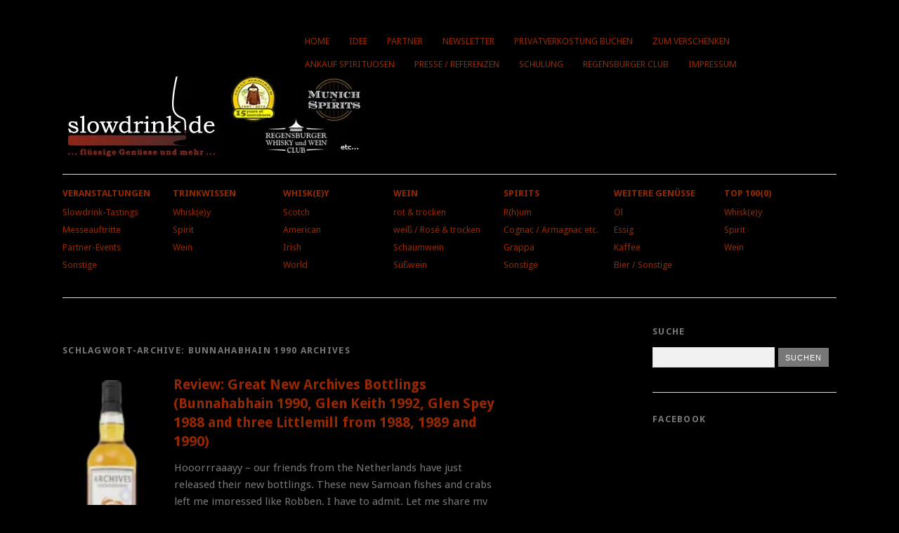

--- FILE ---
content_type: text/html; charset=UTF-8
request_url: https://www.slowdrink.de/tag/bunnahabhain-1990-archives/
body_size: 10451
content:
<!DOCTYPE html>
<html lang="de">
<head>
<meta charset="UTF-8" />
<meta name="viewport" content="width=device-width, initial-scale=1.0, maximum-scale=1.0, user-scalable=0">
<title>Bunnahabhain 1990 Archives | </title>
<link rel="profile" href="http://gmpg.org/xfn/11">
<link rel="pingback" href="https://www.slowdrink.de/xmlrpc.php">
<!--[if lt IE 9]>
<script src="https://www.slowdrink.de/wp-content/themes/yoko/js/html5.js" type="text/javascript"></script>
<![endif]-->
<title>Bunnahabhain 1990 Archives &#8211; Slowdrink.de</title>
<meta name='robots' content='max-image-preview:large' />
<link rel='dns-prefetch' href='//www.slowdrink.de' />
<link rel='dns-prefetch' href='//fonts.googleapis.com' />
<link rel="alternate" type="application/rss+xml" title="Slowdrink.de &raquo; Feed" href="https://www.slowdrink.de/feed/" />
<link rel="alternate" type="application/rss+xml" title="Slowdrink.de &raquo; Kommentar-Feed" href="https://www.slowdrink.de/comments/feed/" />
<link rel="alternate" type="application/rss+xml" title="Slowdrink.de &raquo; Bunnahabhain 1990 Archives Schlagwort-Feed" href="https://www.slowdrink.de/tag/bunnahabhain-1990-archives/feed/" />
<script type="text/javascript">
/* <![CDATA[ */
window._wpemojiSettings = {"baseUrl":"https:\/\/s.w.org\/images\/core\/emoji\/15.0.3\/72x72\/","ext":".png","svgUrl":"https:\/\/s.w.org\/images\/core\/emoji\/15.0.3\/svg\/","svgExt":".svg","source":{"concatemoji":"https:\/\/www.slowdrink.de\/wp-includes\/js\/wp-emoji-release.min.js?ver=6.5.6"}};
/*! This file is auto-generated */
!function(i,n){var o,s,e;function c(e){try{var t={supportTests:e,timestamp:(new Date).valueOf()};sessionStorage.setItem(o,JSON.stringify(t))}catch(e){}}function p(e,t,n){e.clearRect(0,0,e.canvas.width,e.canvas.height),e.fillText(t,0,0);var t=new Uint32Array(e.getImageData(0,0,e.canvas.width,e.canvas.height).data),r=(e.clearRect(0,0,e.canvas.width,e.canvas.height),e.fillText(n,0,0),new Uint32Array(e.getImageData(0,0,e.canvas.width,e.canvas.height).data));return t.every(function(e,t){return e===r[t]})}function u(e,t,n){switch(t){case"flag":return n(e,"\ud83c\udff3\ufe0f\u200d\u26a7\ufe0f","\ud83c\udff3\ufe0f\u200b\u26a7\ufe0f")?!1:!n(e,"\ud83c\uddfa\ud83c\uddf3","\ud83c\uddfa\u200b\ud83c\uddf3")&&!n(e,"\ud83c\udff4\udb40\udc67\udb40\udc62\udb40\udc65\udb40\udc6e\udb40\udc67\udb40\udc7f","\ud83c\udff4\u200b\udb40\udc67\u200b\udb40\udc62\u200b\udb40\udc65\u200b\udb40\udc6e\u200b\udb40\udc67\u200b\udb40\udc7f");case"emoji":return!n(e,"\ud83d\udc26\u200d\u2b1b","\ud83d\udc26\u200b\u2b1b")}return!1}function f(e,t,n){var r="undefined"!=typeof WorkerGlobalScope&&self instanceof WorkerGlobalScope?new OffscreenCanvas(300,150):i.createElement("canvas"),a=r.getContext("2d",{willReadFrequently:!0}),o=(a.textBaseline="top",a.font="600 32px Arial",{});return e.forEach(function(e){o[e]=t(a,e,n)}),o}function t(e){var t=i.createElement("script");t.src=e,t.defer=!0,i.head.appendChild(t)}"undefined"!=typeof Promise&&(o="wpEmojiSettingsSupports",s=["flag","emoji"],n.supports={everything:!0,everythingExceptFlag:!0},e=new Promise(function(e){i.addEventListener("DOMContentLoaded",e,{once:!0})}),new Promise(function(t){var n=function(){try{var e=JSON.parse(sessionStorage.getItem(o));if("object"==typeof e&&"number"==typeof e.timestamp&&(new Date).valueOf()<e.timestamp+604800&&"object"==typeof e.supportTests)return e.supportTests}catch(e){}return null}();if(!n){if("undefined"!=typeof Worker&&"undefined"!=typeof OffscreenCanvas&&"undefined"!=typeof URL&&URL.createObjectURL&&"undefined"!=typeof Blob)try{var e="postMessage("+f.toString()+"("+[JSON.stringify(s),u.toString(),p.toString()].join(",")+"));",r=new Blob([e],{type:"text/javascript"}),a=new Worker(URL.createObjectURL(r),{name:"wpTestEmojiSupports"});return void(a.onmessage=function(e){c(n=e.data),a.terminate(),t(n)})}catch(e){}c(n=f(s,u,p))}t(n)}).then(function(e){for(var t in e)n.supports[t]=e[t],n.supports.everything=n.supports.everything&&n.supports[t],"flag"!==t&&(n.supports.everythingExceptFlag=n.supports.everythingExceptFlag&&n.supports[t]);n.supports.everythingExceptFlag=n.supports.everythingExceptFlag&&!n.supports.flag,n.DOMReady=!1,n.readyCallback=function(){n.DOMReady=!0}}).then(function(){return e}).then(function(){var e;n.supports.everything||(n.readyCallback(),(e=n.source||{}).concatemoji?t(e.concatemoji):e.wpemoji&&e.twemoji&&(t(e.twemoji),t(e.wpemoji)))}))}((window,document),window._wpemojiSettings);
/* ]]> */
</script>
<style id='wp-emoji-styles-inline-css' type='text/css'>
img.wp-smiley, img.emoji {
display: inline !important;
border: none !important;
box-shadow: none !important;
height: 1em !important;
width: 1em !important;
margin: 0 0.07em !important;
vertical-align: -0.1em !important;
background: none !important;
padding: 0 !important;
}
</style>
<link rel='stylesheet' id='wp-block-library-css' href='https://www.slowdrink.de/wp-includes/css/dist/block-library/style.min.css?ver=6.5.6' type='text/css' media='all' />
<style id='classic-theme-styles-inline-css' type='text/css'>
/*! This file is auto-generated */
.wp-block-button__link{color:#fff;background-color:#32373c;border-radius:9999px;box-shadow:none;text-decoration:none;padding:calc(.667em + 2px) calc(1.333em + 2px);font-size:1.125em}.wp-block-file__button{background:#32373c;color:#fff;text-decoration:none}
</style>
<style id='global-styles-inline-css' type='text/css'>
body{--wp--preset--color--black: #000000;--wp--preset--color--cyan-bluish-gray: #abb8c3;--wp--preset--color--white: #ffffff;--wp--preset--color--pale-pink: #f78da7;--wp--preset--color--vivid-red: #cf2e2e;--wp--preset--color--luminous-vivid-orange: #ff6900;--wp--preset--color--luminous-vivid-amber: #fcb900;--wp--preset--color--light-green-cyan: #7bdcb5;--wp--preset--color--vivid-green-cyan: #00d084;--wp--preset--color--pale-cyan-blue: #8ed1fc;--wp--preset--color--vivid-cyan-blue: #0693e3;--wp--preset--color--vivid-purple: #9b51e0;--wp--preset--gradient--vivid-cyan-blue-to-vivid-purple: linear-gradient(135deg,rgba(6,147,227,1) 0%,rgb(155,81,224) 100%);--wp--preset--gradient--light-green-cyan-to-vivid-green-cyan: linear-gradient(135deg,rgb(122,220,180) 0%,rgb(0,208,130) 100%);--wp--preset--gradient--luminous-vivid-amber-to-luminous-vivid-orange: linear-gradient(135deg,rgba(252,185,0,1) 0%,rgba(255,105,0,1) 100%);--wp--preset--gradient--luminous-vivid-orange-to-vivid-red: linear-gradient(135deg,rgba(255,105,0,1) 0%,rgb(207,46,46) 100%);--wp--preset--gradient--very-light-gray-to-cyan-bluish-gray: linear-gradient(135deg,rgb(238,238,238) 0%,rgb(169,184,195) 100%);--wp--preset--gradient--cool-to-warm-spectrum: linear-gradient(135deg,rgb(74,234,220) 0%,rgb(151,120,209) 20%,rgb(207,42,186) 40%,rgb(238,44,130) 60%,rgb(251,105,98) 80%,rgb(254,248,76) 100%);--wp--preset--gradient--blush-light-purple: linear-gradient(135deg,rgb(255,206,236) 0%,rgb(152,150,240) 100%);--wp--preset--gradient--blush-bordeaux: linear-gradient(135deg,rgb(254,205,165) 0%,rgb(254,45,45) 50%,rgb(107,0,62) 100%);--wp--preset--gradient--luminous-dusk: linear-gradient(135deg,rgb(255,203,112) 0%,rgb(199,81,192) 50%,rgb(65,88,208) 100%);--wp--preset--gradient--pale-ocean: linear-gradient(135deg,rgb(255,245,203) 0%,rgb(182,227,212) 50%,rgb(51,167,181) 100%);--wp--preset--gradient--electric-grass: linear-gradient(135deg,rgb(202,248,128) 0%,rgb(113,206,126) 100%);--wp--preset--gradient--midnight: linear-gradient(135deg,rgb(2,3,129) 0%,rgb(40,116,252) 100%);--wp--preset--font-size--small: 13px;--wp--preset--font-size--medium: 20px;--wp--preset--font-size--large: 36px;--wp--preset--font-size--x-large: 42px;--wp--preset--spacing--20: 0.44rem;--wp--preset--spacing--30: 0.67rem;--wp--preset--spacing--40: 1rem;--wp--preset--spacing--50: 1.5rem;--wp--preset--spacing--60: 2.25rem;--wp--preset--spacing--70: 3.38rem;--wp--preset--spacing--80: 5.06rem;--wp--preset--shadow--natural: 6px 6px 9px rgba(0, 0, 0, 0.2);--wp--preset--shadow--deep: 12px 12px 50px rgba(0, 0, 0, 0.4);--wp--preset--shadow--sharp: 6px 6px 0px rgba(0, 0, 0, 0.2);--wp--preset--shadow--outlined: 6px 6px 0px -3px rgba(255, 255, 255, 1), 6px 6px rgba(0, 0, 0, 1);--wp--preset--shadow--crisp: 6px 6px 0px rgba(0, 0, 0, 1);}:where(.is-layout-flex){gap: 0.5em;}:where(.is-layout-grid){gap: 0.5em;}body .is-layout-flex{display: flex;}body .is-layout-flex{flex-wrap: wrap;align-items: center;}body .is-layout-flex > *{margin: 0;}body .is-layout-grid{display: grid;}body .is-layout-grid > *{margin: 0;}:where(.wp-block-columns.is-layout-flex){gap: 2em;}:where(.wp-block-columns.is-layout-grid){gap: 2em;}:where(.wp-block-post-template.is-layout-flex){gap: 1.25em;}:where(.wp-block-post-template.is-layout-grid){gap: 1.25em;}.has-black-color{color: var(--wp--preset--color--black) !important;}.has-cyan-bluish-gray-color{color: var(--wp--preset--color--cyan-bluish-gray) !important;}.has-white-color{color: var(--wp--preset--color--white) !important;}.has-pale-pink-color{color: var(--wp--preset--color--pale-pink) !important;}.has-vivid-red-color{color: var(--wp--preset--color--vivid-red) !important;}.has-luminous-vivid-orange-color{color: var(--wp--preset--color--luminous-vivid-orange) !important;}.has-luminous-vivid-amber-color{color: var(--wp--preset--color--luminous-vivid-amber) !important;}.has-light-green-cyan-color{color: var(--wp--preset--color--light-green-cyan) !important;}.has-vivid-green-cyan-color{color: var(--wp--preset--color--vivid-green-cyan) !important;}.has-pale-cyan-blue-color{color: var(--wp--preset--color--pale-cyan-blue) !important;}.has-vivid-cyan-blue-color{color: var(--wp--preset--color--vivid-cyan-blue) !important;}.has-vivid-purple-color{color: var(--wp--preset--color--vivid-purple) !important;}.has-black-background-color{background-color: var(--wp--preset--color--black) !important;}.has-cyan-bluish-gray-background-color{background-color: var(--wp--preset--color--cyan-bluish-gray) !important;}.has-white-background-color{background-color: var(--wp--preset--color--white) !important;}.has-pale-pink-background-color{background-color: var(--wp--preset--color--pale-pink) !important;}.has-vivid-red-background-color{background-color: var(--wp--preset--color--vivid-red) !important;}.has-luminous-vivid-orange-background-color{background-color: var(--wp--preset--color--luminous-vivid-orange) !important;}.has-luminous-vivid-amber-background-color{background-color: var(--wp--preset--color--luminous-vivid-amber) !important;}.has-light-green-cyan-background-color{background-color: var(--wp--preset--color--light-green-cyan) !important;}.has-vivid-green-cyan-background-color{background-color: var(--wp--preset--color--vivid-green-cyan) !important;}.has-pale-cyan-blue-background-color{background-color: var(--wp--preset--color--pale-cyan-blue) !important;}.has-vivid-cyan-blue-background-color{background-color: var(--wp--preset--color--vivid-cyan-blue) !important;}.has-vivid-purple-background-color{background-color: var(--wp--preset--color--vivid-purple) !important;}.has-black-border-color{border-color: var(--wp--preset--color--black) !important;}.has-cyan-bluish-gray-border-color{border-color: var(--wp--preset--color--cyan-bluish-gray) !important;}.has-white-border-color{border-color: var(--wp--preset--color--white) !important;}.has-pale-pink-border-color{border-color: var(--wp--preset--color--pale-pink) !important;}.has-vivid-red-border-color{border-color: var(--wp--preset--color--vivid-red) !important;}.has-luminous-vivid-orange-border-color{border-color: var(--wp--preset--color--luminous-vivid-orange) !important;}.has-luminous-vivid-amber-border-color{border-color: var(--wp--preset--color--luminous-vivid-amber) !important;}.has-light-green-cyan-border-color{border-color: var(--wp--preset--color--light-green-cyan) !important;}.has-vivid-green-cyan-border-color{border-color: var(--wp--preset--color--vivid-green-cyan) !important;}.has-pale-cyan-blue-border-color{border-color: var(--wp--preset--color--pale-cyan-blue) !important;}.has-vivid-cyan-blue-border-color{border-color: var(--wp--preset--color--vivid-cyan-blue) !important;}.has-vivid-purple-border-color{border-color: var(--wp--preset--color--vivid-purple) !important;}.has-vivid-cyan-blue-to-vivid-purple-gradient-background{background: var(--wp--preset--gradient--vivid-cyan-blue-to-vivid-purple) !important;}.has-light-green-cyan-to-vivid-green-cyan-gradient-background{background: var(--wp--preset--gradient--light-green-cyan-to-vivid-green-cyan) !important;}.has-luminous-vivid-amber-to-luminous-vivid-orange-gradient-background{background: var(--wp--preset--gradient--luminous-vivid-amber-to-luminous-vivid-orange) !important;}.has-luminous-vivid-orange-to-vivid-red-gradient-background{background: var(--wp--preset--gradient--luminous-vivid-orange-to-vivid-red) !important;}.has-very-light-gray-to-cyan-bluish-gray-gradient-background{background: var(--wp--preset--gradient--very-light-gray-to-cyan-bluish-gray) !important;}.has-cool-to-warm-spectrum-gradient-background{background: var(--wp--preset--gradient--cool-to-warm-spectrum) !important;}.has-blush-light-purple-gradient-background{background: var(--wp--preset--gradient--blush-light-purple) !important;}.has-blush-bordeaux-gradient-background{background: var(--wp--preset--gradient--blush-bordeaux) !important;}.has-luminous-dusk-gradient-background{background: var(--wp--preset--gradient--luminous-dusk) !important;}.has-pale-ocean-gradient-background{background: var(--wp--preset--gradient--pale-ocean) !important;}.has-electric-grass-gradient-background{background: var(--wp--preset--gradient--electric-grass) !important;}.has-midnight-gradient-background{background: var(--wp--preset--gradient--midnight) !important;}.has-small-font-size{font-size: var(--wp--preset--font-size--small) !important;}.has-medium-font-size{font-size: var(--wp--preset--font-size--medium) !important;}.has-large-font-size{font-size: var(--wp--preset--font-size--large) !important;}.has-x-large-font-size{font-size: var(--wp--preset--font-size--x-large) !important;}
.wp-block-navigation a:where(:not(.wp-element-button)){color: inherit;}
:where(.wp-block-post-template.is-layout-flex){gap: 1.25em;}:where(.wp-block-post-template.is-layout-grid){gap: 1.25em;}
:where(.wp-block-columns.is-layout-flex){gap: 2em;}:where(.wp-block-columns.is-layout-grid){gap: 2em;}
.wp-block-pullquote{font-size: 1.5em;line-height: 1.6;}
</style>
<link rel='stylesheet' id='yoko-fonts-css' href='//fonts.googleapis.com/css?family=Droid+Sans%3A400%2C700%7CDroid+Serif%3A400%2C700%2C400italic%2C700italic&#038;subset=latin%2Clatin-ext' type='text/css' media='all' />
<link rel='stylesheet' id='yoko-style-css' href='https://www.slowdrink.de/wp-content/themes/yoko/style.css?ver=2013-10-21' type='text/css' media='all' />
<link rel='stylesheet' id='slickr-flickr-css' href='https://www.slowdrink.de/wp-content/plugins/slickr-flickr/styles/public.css?ver=2.7' type='text/css' media='all' />
<link rel='stylesheet' id='slickr-flickr-lightbox-css' href='https://www.slowdrink.de/wp-content/plugins/slickr-flickr/styles/lightGallery.css?ver=1.0' type='text/css' media='all' />
<link rel='stylesheet' id='dashicons-css' href='https://www.slowdrink.de/wp-includes/css/dashicons.min.css?ver=6.5.6' type='text/css' media='all' />
<link rel='stylesheet' id='thickbox-css' href='https://www.slowdrink.de/wp-includes/js/thickbox/thickbox.css?ver=6.5.6' type='text/css' media='all' />
<link rel='stylesheet' id='galleria-classic-css' href='https://www.slowdrink.de/wp-content/plugins/slickr-flickr/galleria/themes/classic/galleria.classic.css?ver=1.6.1' type='text/css' media='all' />
<link rel='stylesheet' id='__EPYT__style-css' href='https://www.slowdrink.de/wp-content/plugins/youtube-embed-plus/styles/ytprefs.min.css?ver=14.2.1' type='text/css' media='all' />
<style id='__EPYT__style-inline-css' type='text/css'>
.epyt-gallery-thumb {
width: 33.333%;
}
</style>
<script src='//www.slowdrink.de/wp-content/cache/wpfc-minified/lnscmplc/fh3ny.js' type="text/javascript"></script>
<!-- <script type="text/javascript" src="https://www.slowdrink.de/wp-includes/js/jquery/jquery.min.js?ver=3.7.1" id="jquery-core-js"></script> -->
<!-- <script type="text/javascript" src="https://www.slowdrink.de/wp-includes/js/jquery/jquery-migrate.min.js?ver=3.4.1" id="jquery-migrate-js"></script> -->
<!-- <script type="text/javascript" src="https://www.slowdrink.de/wp-content/plugins/slickr-flickr/scripts/lightGallery.min.js?ver=1.0" id="slickr-flickr-lightbox-js"></script> -->
<script type="text/javascript" id="thickbox-js-extra">
/* <![CDATA[ */
var thickboxL10n = {"next":"N\u00e4chste >","prev":"< Vorherige","image":"Bild","of":"von","close":"Schlie\u00dfen","noiframes":"Diese Funktion erfordert iframes. Du hast jedoch iframes deaktiviert oder dein Browser unterst\u00fctzt diese nicht.","loadingAnimation":"https:\/\/www.slowdrink.de\/wp-includes\/js\/thickbox\/loadingAnimation.gif"};
/* ]]> */
</script>
<script src='//www.slowdrink.de/wp-content/cache/wpfc-minified/ef864bn9/fh3ny.js' type="text/javascript"></script>
<!-- <script type="text/javascript" src="https://www.slowdrink.de/wp-includes/js/thickbox/thickbox.js?ver=3.1-20121105" id="thickbox-js"></script> -->
<!-- <script type="text/javascript" src="https://www.slowdrink.de/wp-content/plugins/slickr-flickr/galleria/galleria-1.6.1.min.js?ver=1.6.1" id="galleria-js"></script> -->
<!-- <script type="text/javascript" src="https://www.slowdrink.de/wp-content/plugins/slickr-flickr/galleria/themes/classic/galleria.classic.min.js?ver=1.6.1" id="galleria-classic-js"></script> -->
<!-- <script type="text/javascript" src="https://www.slowdrink.de/wp-content/plugins/slickr-flickr/scripts/responsiveslides.min.js?ver=1.54" id="rslides-js"></script> -->
<!-- <script type="text/javascript" src="https://www.slowdrink.de/wp-content/plugins/slickr-flickr/scripts/public.js?ver=2.7" id="slickr-flickr-js"></script> -->
<script type="text/javascript" id="__ytprefs__-js-extra">
/* <![CDATA[ */
var _EPYT_ = {"ajaxurl":"https:\/\/www.slowdrink.de\/wp-admin\/admin-ajax.php","security":"55abc8657f","gallery_scrolloffset":"20","eppathtoscripts":"https:\/\/www.slowdrink.de\/wp-content\/plugins\/youtube-embed-plus\/scripts\/","eppath":"https:\/\/www.slowdrink.de\/wp-content\/plugins\/youtube-embed-plus\/","epresponsiveselector":"[\"iframe.__youtube_prefs__\",\"iframe[src*='youtube.com']\",\"iframe[src*='youtube-nocookie.com']\",\"iframe[data-ep-src*='youtube.com']\",\"iframe[data-ep-src*='youtube-nocookie.com']\",\"iframe[data-ep-gallerysrc*='youtube.com']\"]","epdovol":"1","version":"14.2.1","evselector":"iframe.__youtube_prefs__[src], iframe[src*=\"youtube.com\/embed\/\"], iframe[src*=\"youtube-nocookie.com\/embed\/\"]","ajax_compat":"","maxres_facade":"eager","ytapi_load":"light","pause_others":"","stopMobileBuffer":"1","facade_mode":"","not_live_on_channel":"","vi_active":"","vi_js_posttypes":[]};
/* ]]> */
</script>
<script src='//www.slowdrink.de/wp-content/cache/wpfc-minified/f11y12m4/fh3ny.js' type="text/javascript"></script>
<!-- <script type="text/javascript" src="https://www.slowdrink.de/wp-content/plugins/youtube-embed-plus/scripts/ytprefs.min.js?ver=14.2.1" id="__ytprefs__-js"></script> -->
<link rel="https://api.w.org/" href="https://www.slowdrink.de/wp-json/" /><link rel="alternate" type="application/json" href="https://www.slowdrink.de/wp-json/wp/v2/tags/1736" /><link rel="EditURI" type="application/rsd+xml" title="RSD" href="https://www.slowdrink.de/xmlrpc.php?rsd" />
<meta name="generator" content="WordPress 6.5.6" />
<style type="text/css" id="yoko-themeoptions-css">
a {color: #962800;}
#content .single-entry-header h1.entry-title {color: #962800!important;}
input#submit:hover {background-color: #962800!important;}
#content .page-entry-header h1.entry-title {color: #962800!important;}
.searchsubmit:hover {background-color: #962800!important;}
</style>
<!-- <script type="text/javascript" src="https://www.slowdrink.de/wp-content/plugins/javascript-flickr-badge/javascript-flickr-badge.min.js"></script> -->
<style type="text/css" id="custom-background-css">
body.custom-background { background-color: #000000; }
</style>
<style type="text/css" id="wp-custom-css">
#page {
background-color: #000;
}		</style>
</head>
<body class="archive tag tag-bunnahabhain-1990-archives tag-1736 custom-background">
<div id="page" class="clearfix">
<header id="branding">
<nav id="mainnav" class="clearfix">
<div class="menu-main-menu-container"><ul id="menu-main-menu" class="menu"><li id="menu-item-9928" class="menu-item menu-item-type-custom menu-item-object-custom menu-item-9928"><a href="https://slowdrink.de">Home</a></li>
<li id="menu-item-111" class="menu-item menu-item-type-post_type menu-item-object-page menu-item-111"><a href="https://www.slowdrink.de/idee/">Idee</a></li>
<li id="menu-item-110" class="menu-item menu-item-type-post_type menu-item-object-page menu-item-110"><a href="https://www.slowdrink.de/?page_id=91">Partner</a></li>
<li id="menu-item-11240" class="menu-item menu-item-type-post_type menu-item-object-page menu-item-11240"><a href="https://www.slowdrink.de/newsletteranmeldung/">Newsletter</a></li>
<li id="menu-item-108" class="menu-item menu-item-type-post_type menu-item-object-page menu-item-108"><a href="https://www.slowdrink.de/verkostung-buchen/">Privatverkostung buchen</a></li>
<li id="menu-item-107" class="menu-item menu-item-type-post_type menu-item-object-page menu-item-107"><a href="https://www.slowdrink.de/zum-verschenken/">Zum Verschenken</a></li>
<li id="menu-item-106" class="menu-item menu-item-type-post_type menu-item-object-page menu-item-106"><a href="https://www.slowdrink.de/ankauf-spirituosen/">Ankauf Spirituosen</a></li>
<li id="menu-item-105" class="menu-item menu-item-type-post_type menu-item-object-page menu-item-105"><a href="https://www.slowdrink.de/presse/">Presse / Referenzen</a></li>
<li id="menu-item-1727" class="menu-item menu-item-type-post_type menu-item-object-page menu-item-1727"><a href="https://www.slowdrink.de/schulung/">Schulung</a></li>
<li id="menu-item-2177" class="menu-item menu-item-type-post_type menu-item-object-page menu-item-2177"><a href="https://www.slowdrink.de/regensburger-whisky-und-weinclub/">Regensburger Club</a></li>
<li id="menu-item-112" class="menu-item menu-item-type-post_type menu-item-object-page menu-item-privacy-policy menu-item-112"><a rel="privacy-policy" href="https://www.slowdrink.de/impressum/">Impressum</a></li>
</ul></div>		</nav><!-- end mainnav -->
<hgroup id="site-title">
<a href="https://www.slowdrink.de/" class="logo"><img src="https://www.slowdrink.de/wp-content/uploads/2013/01/slowdrink_weiss_430.jpg" alt="Slowdrink.de" /></a>
</hgroup><!-- end site-title -->
<nav id="subnav">
<div class="menu-sub-menu-container"><ul id="menu-sub-menu" class="menu"><li id="menu-item-26" class="menu-item menu-item-type-taxonomy menu-item-object-category menu-item-has-children menu-item-26"><a href="https://www.slowdrink.de/category/veranstaltungen/">Veranstaltungen</a>
<ul class="sub-menu">
<li id="menu-item-27" class="menu-item menu-item-type-taxonomy menu-item-object-category menu-item-27"><a href="https://www.slowdrink.de/category/veranstaltungen/slowdrink-tastings/">Slowdrink-Tastings</a></li>
<li id="menu-item-28" class="menu-item menu-item-type-taxonomy menu-item-object-category menu-item-28"><a href="https://www.slowdrink.de/category/veranstaltungen/messeauftritte/">Messeauftritte</a></li>
<li id="menu-item-29" class="menu-item menu-item-type-taxonomy menu-item-object-category menu-item-29"><a href="https://www.slowdrink.de/category/veranstaltungen/partner-events/">Partner-Events</a></li>
<li id="menu-item-67" class="menu-item menu-item-type-taxonomy menu-item-object-category menu-item-67"><a href="https://www.slowdrink.de/category/veranstaltungen/sonstige/">Sonstige</a></li>
</ul>
</li>
<li id="menu-item-30" class="menu-item menu-item-type-taxonomy menu-item-object-category menu-item-has-children menu-item-30"><a href="https://www.slowdrink.de/category/trinkwissen/">Trinkwissen</a>
<ul class="sub-menu">
<li id="menu-item-63" class="menu-item menu-item-type-taxonomy menu-item-object-category menu-item-63"><a href="https://www.slowdrink.de/category/trinkwissen/whiskey-trinkwissen/">Whisk(e)y</a></li>
<li id="menu-item-64" class="menu-item menu-item-type-taxonomy menu-item-object-category menu-item-64"><a href="https://www.slowdrink.de/category/trinkwissen/spirit/">Spirit</a></li>
<li id="menu-item-65" class="menu-item menu-item-type-taxonomy menu-item-object-category menu-item-65"><a href="https://www.slowdrink.de/category/trinkwissen/wein-trinkwissen/">Wein</a></li>
</ul>
</li>
<li id="menu-item-68" class="menu-item menu-item-type-taxonomy menu-item-object-category menu-item-has-children menu-item-68"><a href="https://www.slowdrink.de/category/whiskey/">Whisk(e)y</a>
<ul class="sub-menu">
<li id="menu-item-70" class="menu-item menu-item-type-taxonomy menu-item-object-category menu-item-70"><a href="https://www.slowdrink.de/category/whiskey/scotch/">Scotch</a></li>
<li id="menu-item-71" class="menu-item menu-item-type-taxonomy menu-item-object-category menu-item-71"><a href="https://www.slowdrink.de/category/whiskey/american/">American</a></li>
<li id="menu-item-69" class="menu-item menu-item-type-taxonomy menu-item-object-category menu-item-69"><a href="https://www.slowdrink.de/category/whiskey/irish/">Irish</a></li>
<li id="menu-item-72" class="menu-item menu-item-type-taxonomy menu-item-object-category menu-item-72"><a href="https://www.slowdrink.de/category/whiskey/world/">World</a></li>
</ul>
</li>
<li id="menu-item-73" class="menu-item menu-item-type-taxonomy menu-item-object-category menu-item-has-children menu-item-73"><a href="https://www.slowdrink.de/category/wein/">Wein</a>
<ul class="sub-menu">
<li id="menu-item-74" class="menu-item menu-item-type-taxonomy menu-item-object-category menu-item-74"><a href="https://www.slowdrink.de/category/wein/rot-trocken/">rot &#038; trocken</a></li>
<li id="menu-item-75" class="menu-item menu-item-type-taxonomy menu-item-object-category menu-item-75"><a href="https://www.slowdrink.de/category/wein/weis-rose-trocken/">weiß / Rosé &#038; trocken</a></li>
<li id="menu-item-76" class="menu-item menu-item-type-taxonomy menu-item-object-category menu-item-76"><a href="https://www.slowdrink.de/category/wein/schaumwein/">Schaumwein</a></li>
<li id="menu-item-77" class="menu-item menu-item-type-taxonomy menu-item-object-category menu-item-77"><a href="https://www.slowdrink.de/category/wein/suswein/">Süßwein</a></li>
</ul>
</li>
<li id="menu-item-78" class="menu-item menu-item-type-taxonomy menu-item-object-category menu-item-has-children menu-item-78"><a href="https://www.slowdrink.de/category/spirits/">Spirits</a>
<ul class="sub-menu">
<li id="menu-item-79" class="menu-item menu-item-type-taxonomy menu-item-object-category menu-item-79"><a href="https://www.slowdrink.de/category/spirits/rhum/">R(h)um</a></li>
<li id="menu-item-80" class="menu-item menu-item-type-taxonomy menu-item-object-category menu-item-80"><a href="https://www.slowdrink.de/category/spirits/cognac-armagnac-etc/">Cognac / Armagnac etc.</a></li>
<li id="menu-item-81" class="menu-item menu-item-type-taxonomy menu-item-object-category menu-item-81"><a href="https://www.slowdrink.de/category/spirits/grappa/">Grappa</a></li>
<li id="menu-item-82" class="menu-item menu-item-type-taxonomy menu-item-object-category menu-item-82"><a href="https://www.slowdrink.de/category/spirits/sonstige-spirits/">Sonstige</a></li>
</ul>
</li>
<li id="menu-item-83" class="menu-item menu-item-type-taxonomy menu-item-object-category menu-item-has-children menu-item-83"><a href="https://www.slowdrink.de/category/weitere-genusse/">Weitere Genüsse</a>
<ul class="sub-menu">
<li id="menu-item-84" class="menu-item menu-item-type-taxonomy menu-item-object-category menu-item-84"><a href="https://www.slowdrink.de/category/weitere-genusse/ol/">Öl</a></li>
<li id="menu-item-85" class="menu-item menu-item-type-taxonomy menu-item-object-category menu-item-85"><a href="https://www.slowdrink.de/category/weitere-genusse/essig/">Essig</a></li>
<li id="menu-item-86" class="menu-item menu-item-type-taxonomy menu-item-object-category menu-item-86"><a href="https://www.slowdrink.de/category/weitere-genusse/kaffee/">Kaffee</a></li>
<li id="menu-item-87" class="menu-item menu-item-type-taxonomy menu-item-object-category menu-item-87"><a href="https://www.slowdrink.de/category/weitere-genusse/sonstige-weitere-genusse/">Bier / Sonstige</a></li>
</ul>
</li>
<li id="menu-item-88" class="menu-item menu-item-type-taxonomy menu-item-object-category menu-item-has-children menu-item-88"><a href="https://www.slowdrink.de/category/top-1000/">Top 100(0)</a>
<ul class="sub-menu">
<li id="menu-item-136" class="menu-item menu-item-type-taxonomy menu-item-object-category menu-item-136"><a href="https://www.slowdrink.de/category/top-1000/whiskey-top-1000/">Whisk(e)y</a></li>
<li id="menu-item-133" class="menu-item menu-item-type-taxonomy menu-item-object-category menu-item-133"><a href="https://www.slowdrink.de/category/top-1000/spirit-top-1000/">Spirit</a></li>
<li id="menu-item-134" class="menu-item menu-item-type-taxonomy menu-item-object-category menu-item-134"><a href="https://www.slowdrink.de/category/top-1000/wein-top-1000/">Wein</a></li>
</ul>
</li>
</ul></div>		</nav><!-- end subnav -->
</header><!-- end header -->
<div id="wrap">
<div id="main">
<div id="content">
<header class="page-header">
<h1 class="page-title">Schlagwort-Archive: <span>Bunnahabhain 1990 Archives</span></h1>
</header><!--end page-header-->
<article id="post-6680" class="post-6680 post type-post status-publish format-standard has-post-thumbnail hentry category-scotch category-whiskey tag-bunnahabhain-1990-archives tag-degustation tag-glen-keith-1992-archives tag-glen-spey-1988-archives tag-littlemill-1988-archives tag-littlemill-1989-archives tag-littlemill-1990-archives tag-peter-krause tag-pit-krause tag-probe tag-review tag-score tag-seminar tag-single-malt tag-slowdrink tag-tasting tag-tasting-note tag-whiskey-verkostung tag-whisky-blog tag-whisky-whiskey-experte tag-whisky-seminar">
<div class="entry-details">
<a href="https://www.slowdrink.de/2014/06/review-archives/"><img width="75" height="150" src="https://www.slowdrink.de/wp-content/uploads/2014/06/littlemill-holy-crab-preview-75x150.png" class="attachment-thumbnail size-thumbnail wp-post-image" alt="" decoding="async" srcset="https://www.slowdrink.de/wp-content/uploads/2014/06/littlemill-holy-crab-preview-75x150.png 75w, https://www.slowdrink.de/wp-content/uploads/2014/06/littlemill-holy-crab-preview-150x300.png 150w, https://www.slowdrink.de/wp-content/uploads/2014/06/littlemill-holy-crab-preview.png 175w" sizes="(max-width: 75px) 100vw, 75px" /></a>
<p>28. Juni 2014<br/>
von Peter Krause<br/>
<span>Kommentare deaktiviert<span class="screen-reader-text"> für Review: Great New Archives Bottlings (Bunnahabhain 1990, Glen Keith 1992, Glen Spey 1988 and three Littlemill from 1988, 1989 and 1990)</span></span></p>
</div><!-- end entry-details -->
<header class="entry-header">
<h2 class="entry-title"><a href="https://www.slowdrink.de/2014/06/review-archives/" title="Permalink auf Review: Great New Archives Bottlings (Bunnahabhain 1990, Glen Keith 1992, Glen Spey 1988 and three Littlemill from 1988, 1989 and 1990)" rel="bookmark">Review: Great New Archives Bottlings (Bunnahabhain 1990, Glen Keith 1992, Glen Spey 1988 and three Littlemill from 1988, 1989 and 1990)</a></h2>
</header><!-- end entry-header -->
<div class="entry-content">
<p>Hooorrraaayy &#8211; our friends from the Netherlands have just released their new bottlings. These new Samoan fishes and crabs left me impressed like Robben, I have to admit. Let me share my quick tasting notes</p>
<footer class="entry-meta">
<p>			Kategorien: <a href="https://www.slowdrink.de/category/whiskey/scotch/" rel="category tag">Scotch</a>, <a href="https://www.slowdrink.de/category/whiskey/" rel="category tag">Whisk(e)y</a> | 
Schlagwörter: <a href="https://www.slowdrink.de/tag/bunnahabhain-1990-archives/" rel="tag">Bunnahabhain 1990 Archives</a>, <a href="https://www.slowdrink.de/tag/degustation/" rel="tag">Degustation</a>, <a href="https://www.slowdrink.de/tag/glen-keith-1992-archives/" rel="tag">Glen Keith 1992 Archives</a>, <a href="https://www.slowdrink.de/tag/glen-spey-1988-archives/" rel="tag">Glen Spey 1988 Archives</a>, <a href="https://www.slowdrink.de/tag/littlemill-1988-archives/" rel="tag">Littlemill 1988 Archives</a>, <a href="https://www.slowdrink.de/tag/littlemill-1989-archives/" rel="tag">Littlemill 1989 Archives</a>, <a href="https://www.slowdrink.de/tag/littlemill-1990-archives/" rel="tag">Littlemill 1990 Archives</a>, <a href="https://www.slowdrink.de/tag/peter-krause/" rel="tag">Peter Krause</a>, <a href="https://www.slowdrink.de/tag/pit-krause/" rel="tag">Pit Krause</a>, <a href="https://www.slowdrink.de/tag/probe/" rel="tag">Probe</a>, <a href="https://www.slowdrink.de/tag/review/" rel="tag">review</a>, <a href="https://www.slowdrink.de/tag/score/" rel="tag">Score</a>, <a href="https://www.slowdrink.de/tag/seminar/" rel="tag">Seminar</a>, <a href="https://www.slowdrink.de/tag/single-malt/" rel="tag">single malt</a>, <a href="https://www.slowdrink.de/tag/slowdrink/" rel="tag">slowdrink</a>, <a href="https://www.slowdrink.de/tag/tasting/" rel="tag">Tasting</a>, <a href="https://www.slowdrink.de/tag/tasting-note/" rel="tag">Tasting Note</a>, <a href="https://www.slowdrink.de/tag/whiskey-verkostung/" rel="tag">Whiskey-Verkostung</a>, <a href="https://www.slowdrink.de/tag/whisky-blog/" rel="tag">whisky blog</a>, <a href="https://www.slowdrink.de/tag/whisky-whiskey-experte/" rel="tag">Whisky Whiskey Experte</a>, <a href="https://www.slowdrink.de/tag/whisky-seminar/" rel="tag">Whisky-Seminar</a> | 
<a href="https://www.slowdrink.de/2014/06/review-archives/">Permalink</a>
</p>
</footer><!-- end entry-meta -->
</div><!-- end entry-content -->
</article><!-- end post-6680 -->
</div><!-- end content -->
<div id="secondary" class="widget-area" role="complementary">
</div><!-- #secondary .widget-area -->
</div><!-- end main -->
<div id="tertiary" class="widget-area" role="complementary">
<aside id="search-4" class="widget widget_search"><h3 class="widget-title">Suche</h3><form role="search" method="get" class="searchform" action="https://www.slowdrink.de/" >
<div>
<input type="text" class="search-input" value="" name="s" id="s" />
<input type="submit" class="searchsubmit" value="Suchen" />
</div>
</form></aside><aside id="text-4" class="widget widget_text"><h3 class="widget-title">Facebook</h3>			<div class="textwidget"><iframe src="https://www.facebook.com/plugins/likebox.php?href=https%3A%2F%2Fwww.facebook.com%2Fpages%2FSlowdrinkde%2F245250732186899&amp;width=265&amp;colorscheme=dark&amp;show_faces=true&amp;border_color=%23000&amp;stream=false&amp;header=false&amp;height=258" scrolling="no" frameborder="0" style="border:none; overflow:hidden; width:100%; height:258px;" allowTransparency="true"></iframe></div>
</aside>
<aside id="recent-posts-2" class="widget widget_recent_entries">
<h3 class="widget-title">Neueste Beiträge</h3>
<ul>
<li>
<a href="https://www.slowdrink.de/2023/05/tasting-termine/">NEWS, VERKOSTUNGEN UND EVENTS 2025</a>
</li>
<li>
<a href="https://www.slowdrink.de/2023/04/glenrothes-36-wu/">Glenrothes 36 y.o. Wu Dram Clan 1986 &#8211; 2022, ex-Bourbon Hogshead 2125, 72 bottles, 45,6%</a>
</li>
<li>
<a href="https://www.slowdrink.de/2023/04/gota-2/">Review of the latest releases by &#8218;Grape of the Art&#8216; &#8211; amazing choices</a>
</li>
<li>
<a href="https://www.slowdrink.de/2023/04/vapours-bizarrebq/">Two new Ardbegs: HEAVY VAPOURS &#038; BIZARREBQ</a>
</li>
<li>
<a href="https://www.slowdrink.de/2022/11/ardbeg-hypernova/">ARDBEG HYPERNOVA 51% (Committee Release 2022) in the review</a>
</li>
</ul>
</aside><!-- Javascript Flickr Badge (https://blog.jyst.us/javascript-flickr-badge) v2.3 --><aside id="javascript-flickr-badge" class="widget javascript_flickr_badge"><h3 class="widget-title"><a id="jsFlickrBadgeTitle" href="https://www.flickr.com/photos/67287088@N06/">Galerie</a></h3><div id="jsFlickrBadge" style="position:relative;height:225px;"><div style="padding:10px;"><a href="https://blog.jyst.us/javascript-flickr-badge?utm_source=Wordpress&utm_medium=Plugin&utm_campaign=Javascript%2BFlickr%2BBadge">Javascript Flickr Badge</a>, by <a href="http://jyst.us/" title="Social Media Aggregator">Jyst</a>, a <a href="https://jyst.us/" title="Social Media Aggregator">Social Media Aggregator</a>, requires javascript.</div></div></aside><aside id="linkcat-2" class="widget widget_links"><h3 class="widget-title">Link</h3>
<ul class='xoxo blogroll'>
<li><a href="http://www.maltmaniacs.net" rel="noopener" title="Malt Maniacs (Proud Member)" target="_blank"><img src="https://www.slowdrink.de/wp-content/uploads/2011/11/maniacs-logo-klein.gif"  alt="Malt Maniacs (Proud Member)"  title="Malt Maniacs (Proud Member)" /> Malt Maniacs (Proud Member)</a></li>
<li><a href="http://www.munich-spirits.de" rel="noopener" title="2. Munich Spirits (Mitgründer)" target="_blank"><img src="https://www.slowdrink.de/wp-content/uploads/2011/11/munich-spirits_preview-smallest.jpg"  alt="Munich Spirits (Mitgründer dieses Partnerclubs)"  title="2. Munich Spirits (Mitgründer)" /> Munich Spirits (Mitgründer dieses Partnerclubs)</a></li>
<li><a href="http://www.hengermaltwhiskyfreunde.de" rel="noopener" title="Henger Malt Whisky Freunde (Partnerclub)" target="_blank"><img src="https://www.slowdrink.de/wp-content/uploads/2011/11/HNG.jpg"  alt="Henger Malt Whisky Freunde (Partnerclub)"  title="Henger Malt Whisky Freunde (Partnerclub)" /> Henger Malt Whisky Freunde (Partnerclub)</a></li>
<li><a href="http://www.whisky-society.de" rel="noopener" title="Gentlemen&#8217;s Club" target="_blank"><img src="https://www.slowdrink.de/wp-content/uploads/2016/08/logo-scotch-corner.png"  alt="Scotch Corner Nördl."  title="Gentlemen&#8217;s Club" /> Scotch Corner Nördl.</a></li>
<li><a href="http://www.whiskystammtisch.de" rel="noopener" target="_blank"><img src="https://www.slowdrink.de/wp-content/uploads/2011/11/NWST.jpg"  alt="Nürnberger Whisky-Stammtisch (Partner)"  /> Nürnberger Whisky-Stammtisch (Partner)</a></li>
<li><a href="http://www.wein-und-mehr.de" rel="noopener" title="Weine und Spirits in Regensburg" target="_blank"><img src="https://www.slowdrink.de/wp-content/uploads/2012/03/wein-und-mehr-logo.jpg"  alt="Wein und mehr (Markthalle Regensburg)"  title="Weine und Spirits in Regensburg" /> Wein und mehr (Markthalle Regensburg)</a></li>
<li><a href="http://www.finest-spirits.com" rel="noopener" title="Finest Spirits (Unser Messepartner Nr. 1)" target="_blank"><img src="https://www.slowdrink.de/wp-content/uploads/2011/11/Finest-Spirits-2012.jpg"  alt="Finest Spirits"  title="Finest Spirits (Unser Messepartner Nr. 1)" /> Finest Spirits</a></li>
<li><a href="http://www.hausers-kochlust.de" rel="noopener" target="_blank"><img src="https://www.slowdrink.de/wp-content/uploads/2012/04/hausers-kochlust-logo-klein.png"  alt="Hausers Kochlust"  /> Hausers Kochlust</a></li>
<li><a href="http://www.whiskynotes.be" rel="noopener" target="_blank"><img src="https://www.slowdrink.de/wp-content/uploads/2012/06/whiskynotes-logo-sized.gif"  alt="Ruben&#039;s Whiskynotes"  /> Ruben&#039;s Whiskynotes</a></li>
<li><a href="http://uisce-beatha.de/" rel="noopener" target="_blank"><img src="https://www.slowdrink.de/wp-content/uploads/2014/03/uisce-beatha-ev-logo-mittel-HP.jpg"  alt="Uisce Beatha Whisky-Club"  /> Uisce Beatha Whisky-Club</a></li>
</ul>
</aside>
</div><!-- end tertiary .widget-area -->
</div><!-- end wrap -->
<footer id="colophon" class="clearfix">
<p>Proudly powered by <a href="http://wordpress.org/">WordPress</a><span class="sep"> | </span>Theme: Yoko von <a href="http://www.elmastudio.de/en/themes/">Elmastudio</a></p>
<a href="#page" class="top">Oben</a>
</footer><!-- end colophon -->
</div><!-- end page -->
<script type="text/javascript">
jsFlickrBadge(document.getElementById("jsFlickrBadge"), {
flickrId: "67287088@N06",
feed: "user",
tags: [],
rows: 3,
columns: 3,
size: 75,
animation: "shuffle",
animationSpeed: 1,
animationPause: 2    });
</script>
<script type="text/javascript" src="https://www.slowdrink.de/wp-content/themes/yoko/js/smoothscroll.js?ver=1.4" id="smoothscroll-js"></script>
<script type="text/javascript" src="https://www.slowdrink.de/wp-content/plugins/youtube-embed-plus/scripts/fitvids.min.js?ver=14.2.1" id="__ytprefsfitvids__-js"></script>
</body>
</html><!-- WP Fastest Cache file was created in 0.094760179519653 seconds, on 21-08-25 5:22:34 -->